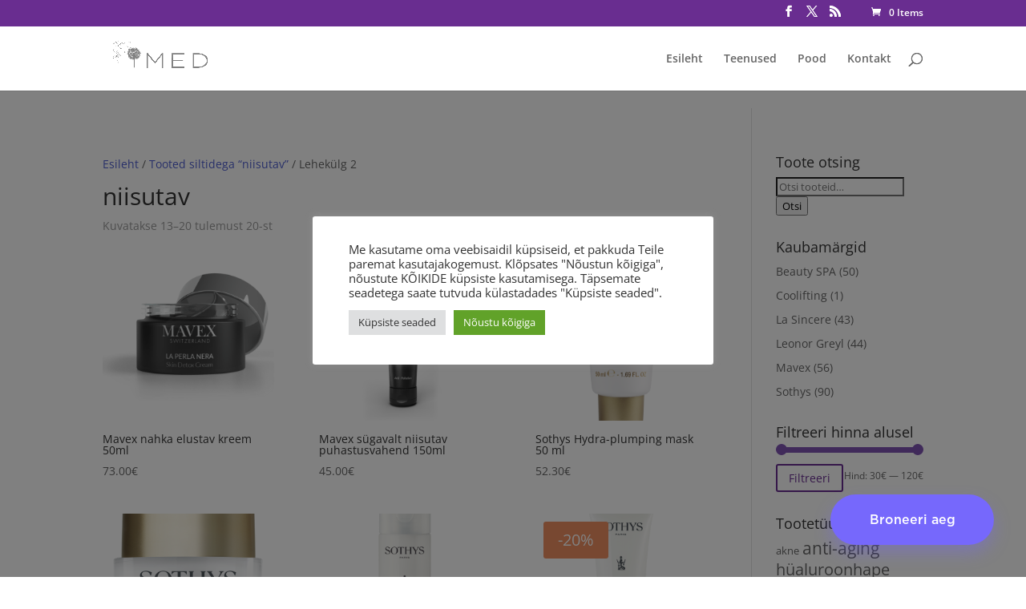

--- FILE ---
content_type: text/css
request_url: https://imed.ee/wp-content/et-cache/1692/et-core-unified-cpt-deferred-1692.min.css?ver=1769009176
body_size: -21
content:
.et_pb_section_0_tb_footer.et_pb_section{padding-top:0px;padding-bottom:0px;margin-bottom:-75px;background-color:#d91b5c!important}.et_pb_row_0_tb_footer{min-height:126px}.et_pb_row_0_tb_footer.et_pb_row{padding-bottom:0px!important;padding-bottom:0px}.et_pb_text_0_tb_footer.et_pb_text,.et_pb_text_1_tb_footer.et_pb_text,.et_pb_text_2_tb_footer.et_pb_text,.et_pb_text_3_tb_footer.et_pb_text,.et_pb_text_4_tb_footer.et_pb_text{color:#ffffff!important}.et_pb_row_1_tb_footer{min-height:32px}.et_pb_row_1_tb_footer.et_pb_row{padding-top:0px!important;padding-top:0px}.et_pb_text_2_tb_footer{padding-bottom:9px!important;margin-bottom:-1px!important}.et_pb_text_3_tb_footer{padding-bottom:2px!important;margin-top:-5px!important;margin-bottom:2px!important}